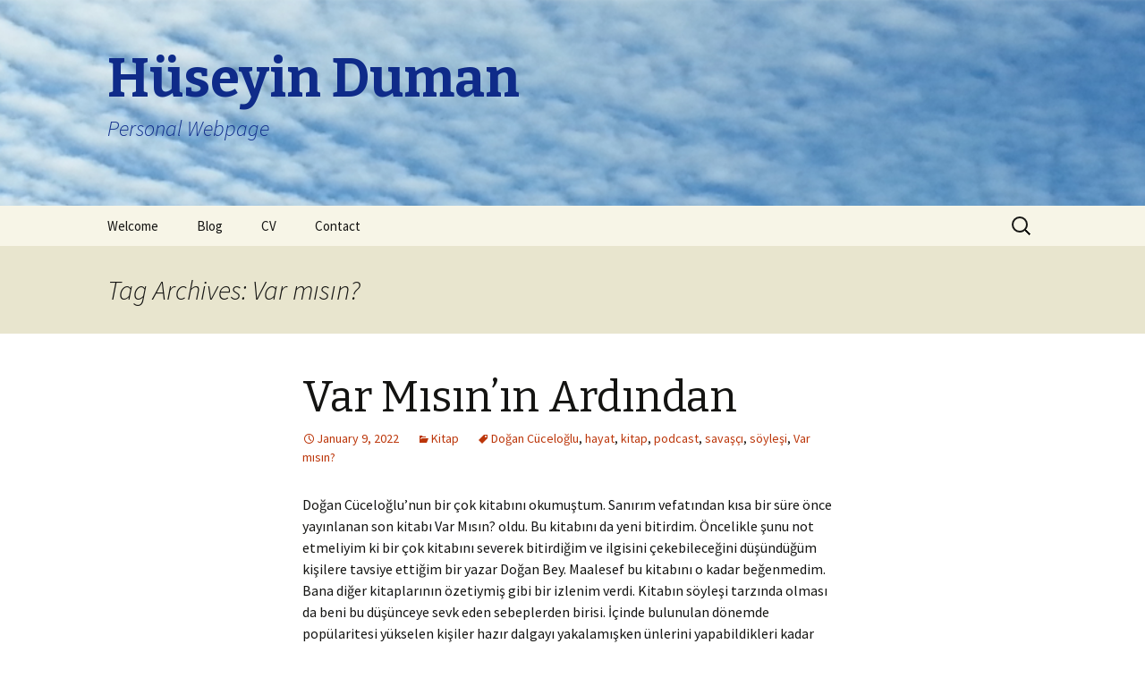

--- FILE ---
content_type: text/html; charset=UTF-8
request_url: https://dumanhuseyin.net/tag/var-misin/
body_size: 20287
content:
<!DOCTYPE html>
<!--[if IE 7]>
<html class="ie ie7" lang="en-US">
<![endif]-->
<!--[if IE 8]>
<html class="ie ie8" lang="en-US">
<![endif]-->
<!--[if !(IE 7) & !(IE 8)]><!-->
<html lang="en-US">
<!--<![endif]-->
<head>
	<meta charset="UTF-8">
	<meta name="viewport" content="width=device-width">
	<title>Var mısın? | Hüseyin Duman</title>
	<link rel="profile" href="http://gmpg.org/xfn/11">
	<link rel="pingback" href="https://dumanhuseyin.net/xmlrpc.php">
	<!--[if lt IE 9]>
	<script src="https://dumanhuseyin.net/wp-content/themes/twentythirteen/js/html5.js"></script>
	<![endif]-->
	<link rel='dns-prefetch' href='//s0.wp.com' />
<link rel='dns-prefetch' href='//secure.gravatar.com' />
<link rel='dns-prefetch' href='//fonts.googleapis.com' />
<link rel='dns-prefetch' href='//s.w.org' />
<link href='https://fonts.gstatic.com' crossorigin rel='preconnect' />
<link rel="alternate" type="application/rss+xml" title="Hüseyin Duman &raquo; Feed" href="https://dumanhuseyin.net/feed/" />
<link rel="alternate" type="application/rss+xml" title="Hüseyin Duman &raquo; Comments Feed" href="https://dumanhuseyin.net/comments/feed/" />
<link rel="alternate" type="application/rss+xml" title="Hüseyin Duman &raquo; Var mısın? Tag Feed" href="https://dumanhuseyin.net/tag/var-misin/feed/" />
		<script type="text/javascript">
			window._wpemojiSettings = {"baseUrl":"https:\/\/s.w.org\/images\/core\/emoji\/11.2.0\/72x72\/","ext":".png","svgUrl":"https:\/\/s.w.org\/images\/core\/emoji\/11.2.0\/svg\/","svgExt":".svg","source":{"concatemoji":"https:\/\/dumanhuseyin.net\/wp-includes\/js\/wp-emoji-release.min.js?ver=5.1.19"}};
			!function(e,a,t){var n,r,o,i=a.createElement("canvas"),p=i.getContext&&i.getContext("2d");function s(e,t){var a=String.fromCharCode;p.clearRect(0,0,i.width,i.height),p.fillText(a.apply(this,e),0,0);e=i.toDataURL();return p.clearRect(0,0,i.width,i.height),p.fillText(a.apply(this,t),0,0),e===i.toDataURL()}function c(e){var t=a.createElement("script");t.src=e,t.defer=t.type="text/javascript",a.getElementsByTagName("head")[0].appendChild(t)}for(o=Array("flag","emoji"),t.supports={everything:!0,everythingExceptFlag:!0},r=0;r<o.length;r++)t.supports[o[r]]=function(e){if(!p||!p.fillText)return!1;switch(p.textBaseline="top",p.font="600 32px Arial",e){case"flag":return s([55356,56826,55356,56819],[55356,56826,8203,55356,56819])?!1:!s([55356,57332,56128,56423,56128,56418,56128,56421,56128,56430,56128,56423,56128,56447],[55356,57332,8203,56128,56423,8203,56128,56418,8203,56128,56421,8203,56128,56430,8203,56128,56423,8203,56128,56447]);case"emoji":return!s([55358,56760,9792,65039],[55358,56760,8203,9792,65039])}return!1}(o[r]),t.supports.everything=t.supports.everything&&t.supports[o[r]],"flag"!==o[r]&&(t.supports.everythingExceptFlag=t.supports.everythingExceptFlag&&t.supports[o[r]]);t.supports.everythingExceptFlag=t.supports.everythingExceptFlag&&!t.supports.flag,t.DOMReady=!1,t.readyCallback=function(){t.DOMReady=!0},t.supports.everything||(n=function(){t.readyCallback()},a.addEventListener?(a.addEventListener("DOMContentLoaded",n,!1),e.addEventListener("load",n,!1)):(e.attachEvent("onload",n),a.attachEvent("onreadystatechange",function(){"complete"===a.readyState&&t.readyCallback()})),(n=t.source||{}).concatemoji?c(n.concatemoji):n.wpemoji&&n.twemoji&&(c(n.twemoji),c(n.wpemoji)))}(window,document,window._wpemojiSettings);
		</script>
		<style type="text/css">
img.wp-smiley,
img.emoji {
	display: inline !important;
	border: none !important;
	box-shadow: none !important;
	height: 1em !important;
	width: 1em !important;
	margin: 0 .07em !important;
	vertical-align: -0.1em !important;
	background: none !important;
	padding: 0 !important;
}
</style>
	<link rel='stylesheet' id='wp-block-library-css'  href='https://dumanhuseyin.net/wp-includes/css/dist/block-library/style.min.css?ver=5.1.19' type='text/css' media='all' />
<link rel='stylesheet' id='twentythirteen-fonts-css'  href='https://fonts.googleapis.com/css?family=Source+Sans+Pro%3A300%2C400%2C700%2C300italic%2C400italic%2C700italic%7CBitter%3A400%2C700&#038;subset=latin%2Clatin-ext' type='text/css' media='all' />
<link rel='stylesheet' id='genericons-css'  href='https://dumanhuseyin.net/wp-content/plugins/jetpack/_inc/genericons/genericons/genericons.css?ver=3.1' type='text/css' media='all' />
<link rel='stylesheet' id='twentythirteen-style-css'  href='https://dumanhuseyin.net/wp-content/themes/twentythirteen/style.css?ver=2013-07-18' type='text/css' media='all' />
<!--[if lt IE 9]>
<link rel='stylesheet' id='twentythirteen-ie-css'  href='https://dumanhuseyin.net/wp-content/themes/twentythirteen/css/ie.css?ver=2013-07-18' type='text/css' media='all' />
<![endif]-->
<link rel='stylesheet' id='jetpack_css-css'  href='https://dumanhuseyin.net/wp-content/plugins/jetpack/css/jetpack.css?ver=5.6.5' type='text/css' media='all' />
<script type='text/javascript' src='https://dumanhuseyin.net/wp-includes/js/jquery/jquery.js?ver=1.12.4'></script>
<script type='text/javascript' src='https://dumanhuseyin.net/wp-includes/js/jquery/jquery-migrate.min.js?ver=1.4.1'></script>
<script type='text/javascript' src='https://dumanhuseyin.net/wp-content/plugins/google-analyticator/external-tracking.min.js?ver=6.5.4'></script>
<link rel='https://api.w.org/' href='https://dumanhuseyin.net/wp-json/' />
<link rel="EditURI" type="application/rsd+xml" title="RSD" href="https://dumanhuseyin.net/xmlrpc.php?rsd" />
<link rel="wlwmanifest" type="application/wlwmanifest+xml" href="https://dumanhuseyin.net/wp-includes/wlwmanifest.xml" /> 
<meta name="generator" content="WordPress 5.1.19" />

<link rel='dns-prefetch' href='//v0.wordpress.com'/>
<style type='text/css'>img#wpstats{display:none}</style>	<style type="text/css" id="twentythirteen-header-css">
			.site-header {
			background: url(https://dumanhuseyin.net/wp-content/uploads/2015/03/20140626_085257-copy.bmp) no-repeat scroll top;
			background-size: 1600px auto;
		}
		@media (max-width: 767px) {
			.site-header {
				background-size: 768px auto;
			}
		}
		@media (max-width: 359px) {
			.site-header {
				background-size: 360px auto;
			}
		}
			.site-title,
		.site-description {
			color: #0f2b89;
		}
		</style>
	<!-- Google Analytics Tracking by Google Analyticator 6.5.4: http://www.videousermanuals.com/google-analyticator/ -->
<script type="text/javascript">
    var analyticsFileTypes = [''];
    var analyticsSnippet = 'disabled';
    var analyticsEventTracking = 'enabled';
</script>
<script type="text/javascript">
	(function(i,s,o,g,r,a,m){i['GoogleAnalyticsObject']=r;i[r]=i[r]||function(){
	(i[r].q=i[r].q||[]).push(arguments)},i[r].l=1*new Date();a=s.createElement(o),
	m=s.getElementsByTagName(o)[0];a.async=1;a.src=g;m.parentNode.insertBefore(a,m)
	})(window,document,'script','//www.google-analytics.com/analytics.js','ga');
	ga('create', 'UA-72576111-1', 'auto');
 
	ga('send', 'pageview');
</script>
</head>

<body class="archive tag tag-var-misin tag-300 single-author">
	<div id="page" class="hfeed site">
		<header id="masthead" class="site-header" role="banner">
			<a class="home-link" href="https://dumanhuseyin.net/" title="Hüseyin Duman" rel="home">
				<h1 class="site-title">Hüseyin Duman</h1>
				<h2 class="site-description">Personal Webpage</h2>
			</a>

			<div id="navbar" class="navbar">
				<nav id="site-navigation" class="navigation main-navigation" role="navigation">
					<button class="menu-toggle">Menu</button>
					<a class="screen-reader-text skip-link" href="#content" title="Skip to content">Skip to content</a>
					<div id="primary-menu" class="nav-menu"><ul>
<li class="page_item page-item-38"><a href="https://dumanhuseyin.net/">Welcome</a></li>
<li class="page_item page-item-40 current_page_parent"><a href="https://dumanhuseyin.net/blog/">Blog</a></li>
<li class="page_item page-item-2"><a href="https://dumanhuseyin.net/cv/">CV</a></li>
<li class="page_item page-item-42"><a href="https://dumanhuseyin.net/contact/">Contact</a></li>
</ul></div>
					<form role="search" method="get" class="search-form" action="https://dumanhuseyin.net/">
				<label>
					<span class="screen-reader-text">Search for:</span>
					<input type="search" class="search-field" placeholder="Search &hellip;" value="" name="s" />
				</label>
				<input type="submit" class="search-submit" value="Search" />
			</form>				</nav><!-- #site-navigation -->
			</div><!-- #navbar -->
		</header><!-- #masthead -->

		<div id="main" class="site-main">

	<div id="primary" class="content-area">
		<div id="content" class="site-content" role="main">

					<header class="archive-header">
				<h1 class="archive-title">Tag Archives: Var mısın?</h1>

							</header><!-- .archive-header -->

										
<article id="post-335" class="post-335 post type-post status-publish format-standard hentry category-kitap tag-dogan-cuceloglu tag-hayat tag-kitap tag-podcast tag-savasci tag-soylesi tag-var-misin">
	<header class="entry-header">
		
				<h1 class="entry-title">
			<a href="https://dumanhuseyin.net/var-misinin-ardindan/" rel="bookmark">Var Mısın’ın Ardından</a>
		</h1>
		
		<div class="entry-meta">
			<span class="date"><a href="https://dumanhuseyin.net/var-misinin-ardindan/" title="Permalink to Var Mısın’ın Ardından" rel="bookmark"><time class="entry-date" datetime="2022-01-09T06:40:12+00:00">January 9, 2022</time></a></span><span class="categories-links"><a href="https://dumanhuseyin.net/category/kitap/" rel="category tag">Kitap</a></span><span class="tags-links"><a href="https://dumanhuseyin.net/tag/dogan-cuceloglu/" rel="tag">Doğan Cüceloğlu</a>, <a href="https://dumanhuseyin.net/tag/hayat/" rel="tag">hayat</a>, <a href="https://dumanhuseyin.net/tag/kitap/" rel="tag">kitap</a>, <a href="https://dumanhuseyin.net/tag/podcast/" rel="tag">podcast</a>, <a href="https://dumanhuseyin.net/tag/savasci/" rel="tag">savaşçı</a>, <a href="https://dumanhuseyin.net/tag/soylesi/" rel="tag">söyleşi</a>, <a href="https://dumanhuseyin.net/tag/var-misin/" rel="tag">Var mısın?</a></span><span class="author vcard"><a class="url fn n" href="https://dumanhuseyin.net/author/duman/" title="View all posts by duman" rel="author">duman</a></span>					</div><!-- .entry-meta -->
	</header><!-- .entry-header -->

		<div class="entry-content">
		
<p>Doğan Cüceloğlu’nun bir çok kitabını okumuştum. Sanırım vefatından kısa bir süre önce yayınlanan son kitabı Var Mısın? oldu. Bu kitabını da yeni bitirdim. Öncelikle şunu not etmeliyim ki bir çok kitabını severek bitirdiğim ve ilgisini çekebileceğini düşündüğüm kişilere tavsiye ettiğim bir yazar Doğan Bey. Maalesef bu kitabını o kadar beğenmedim. Bana diğer kitaplarının özetiymiş gibi bir izlenim verdi. Kitabın söyleşi tarzında olması da beni bu düşünceye sevk eden sebeplerden birisi. İçinde bulunulan dönemde popülaritesi yükselen kişiler hazır dalgayı yakalamışken ünlerini yapabildikleri kadar paraya dönüştürmek istiyorlar diye düşünüyorum. Bu şekilde söyleyince kulağa çok sert, kaba ve rahatsız edici geliyor. Doğan Hoca’yı böyle itham etmek istemem, kaldı ki diğer kitaplarından tanıdığım kadarı ile kişiliği ve kitabın yayınlandığı tarih itibari ile yaşı münasebeti ile para ile arasında bahsettiğim biçimde bir ilişkisinin olması düşük ihtimal. Bu sebeple yukarıda söylediklerimi yayınevlerinin tüzel kişiliğine yıkıp, Doğan Bey’in de tecrübelerinden ve ürettiği değerden daha fazla insanı haberdar etme arzusunu bu yöntemle hayata geçirme fırsatı bulduğunu sanıyorum. Kitaplar, daha önce<strong> kitap dinlemek</strong> yazımda bahsettiğim gibi, konuşmadan farklı olarak anlatacağı derdi daha derli toplu ve destekleyici argümanları iyi kurgulanmış, hem içeriği hem aktarım şekli ile en az bir keç sefer gözden geçirilmiş olması ile podcastlerden üstün benim için. Söyleşi tarzındaki kitaplar ise bana gerçek bir kitaptan ziyade bir podcast’ın dökümünü okumak hissiyatı veriyor. Bunlara ek olarak bu kitabın sonundaki kitap, müzik ve film tavsiyelerinin bulunduğu kısım da hoşuma gitmedi. Sayıca fazla olması ve çoğunlukla herkesin bildiği klasikleşmiş eserlerden bahsedilmesi ben de olmamışlık hissi uyandırdı.</p>



<div class="wp-block-image"><figure class="aligncenter"><img data-attachment-id="336" data-permalink="https://dumanhuseyin.net/var-misinin-ardindan/var_misin/" data-orig-file="https://dumanhuseyin.net/wp-content/uploads/2022/01/var_misin.jpg" data-orig-size="239,375" data-comments-opened="1" data-image-meta="{&quot;aperture&quot;:&quot;0&quot;,&quot;credit&quot;:&quot;&quot;,&quot;camera&quot;:&quot;&quot;,&quot;caption&quot;:&quot;&quot;,&quot;created_timestamp&quot;:&quot;0&quot;,&quot;copyright&quot;:&quot;&quot;,&quot;focal_length&quot;:&quot;0&quot;,&quot;iso&quot;:&quot;0&quot;,&quot;shutter_speed&quot;:&quot;0&quot;,&quot;title&quot;:&quot;&quot;,&quot;orientation&quot;:&quot;1&quot;}" data-image-title="var_misin" data-image-description="" data-medium-file="https://dumanhuseyin.net/wp-content/uploads/2022/01/var_misin-191x300.jpg" data-large-file="https://dumanhuseyin.net/wp-content/uploads/2022/01/var_misin.jpg" src="https://dumanhuseyin.net/wp-content/uploads/2022/01/var_misin.jpg" alt="" class="wp-image-336" srcset="https://dumanhuseyin.net/wp-content/uploads/2022/01/var_misin.jpg 239w, https://dumanhuseyin.net/wp-content/uploads/2022/01/var_misin-191x300.jpg 191w" sizes="(max-width: 239px) 100vw, 239px" /></figure></div>



<p>Yazının bundan önceki kısmını bir hafta önce yazmıştım ve yazarken aklımda, kitabında yeni bitmesi ile, birçok değinilecek konu bulunuyordu. Fakat araya zaman girince anlatmak istediklerimin zihnimden kaybolduğunu fark ediyorum. İnsan her yapmak istediğine yeterli ve uygun şekilde zaman bulamıyor. Özellikle hayatı yakından paylaştığınız birileri varsa bölünmemiş bir zaman dilimi ayırmak zor zanaat. Yine de bahanelere kapılıp pes etmek, motivasyon kaybetmek yok. Onun yerine, hayatımızdaki gerçeklerin farkında olup gereken planlama ve düzenlemeleri bunlara göre yönetmek gerekiyor.&nbsp;</p>



<p>Doğan hocanın bu kitabı sanki daha önce okuduğum kitaplarının özetlerinin birleştirilmesi gibi geldi bana. Bu sebeple daha önce Doğan Cüceloğlu kitabı okumadıysanız ve sadece bu adam nelerden bahsediyor diye merak ediyorsanız bu kitapla genel bir fikir edinebilirsiniz. Fakat, benim tavsiyem Doğan Bey’i bu kitabıyla tanımayın. Daha önce yazdıklarından okuyun derim. Daha odaklı, daha derinlemesine ve kitap olarak tasarlanıp yazılmış bir kitabını okuyun.</p>
	</div><!-- .entry-content -->
	
	<footer class="entry-meta">
					<div class="comments-link">
				<a href="https://dumanhuseyin.net/var-misinin-ardindan/#respond"><span class="leave-reply">Leave a comment</span></a>			</div><!-- .comments-link -->
		
			</footer><!-- .entry-meta -->
</article><!-- #post -->
			
			
		
		</div><!-- #content -->
	</div><!-- #primary -->


		</div><!-- #main -->
		<footer id="colophon" class="site-footer" role="contentinfo">
				<div id="secondary" class="sidebar-container" role="complementary">
		<div class="widget-area">
			<aside id="meta-4" class="widget widget_meta"><h3 class="widget-title">Meta</h3>			<ul>
						<li><a href="https://dumanhuseyin.net/wp-login.php">Log in</a></li>
			<li><a href="https://dumanhuseyin.net/feed/">Entries <abbr title="Really Simple Syndication">RSS</abbr></a></li>
			<li><a href="https://dumanhuseyin.net/comments/feed/">Comments <abbr title="Really Simple Syndication">RSS</abbr></a></li>
			<li><a href="https://wordpress.org/" title="Powered by WordPress, state-of-the-art semantic personal publishing platform.">WordPress.org</a></li>			</ul>
			</aside>		</div><!-- .widget-area -->
	</div><!-- #secondary -->

			<div class="site-info">
								<a href="https://wordpress.org/">Proudly powered by WordPress</a>
			</div><!-- .site-info -->
		</footer><!-- #colophon -->
	</div><!-- #page -->

		<div style="display:none">
	</div>
<!--[if lte IE 8]>
<link rel='stylesheet' id='jetpack-carousel-ie8fix-css'  href='https://dumanhuseyin.net/wp-content/plugins/jetpack/modules/carousel/jetpack-carousel-ie8fix.css?ver=20121024' type='text/css' media='all' />
<![endif]-->
<script type='text/javascript' src='https://s0.wp.com/wp-content/js/devicepx-jetpack.js?ver=202605'></script>
<script type='text/javascript' src='https://secure.gravatar.com/js/gprofiles.js?ver=2026Janaa'></script>
<script type='text/javascript'>
/* <![CDATA[ */
var WPGroHo = {"my_hash":""};
/* ]]> */
</script>
<script type='text/javascript' src='https://dumanhuseyin.net/wp-content/plugins/jetpack/modules/wpgroho.js?ver=5.1.19'></script>
<script type='text/javascript' src='https://dumanhuseyin.net/wp-includes/js/imagesloaded.min.js?ver=3.2.0'></script>
<script type='text/javascript' src='https://dumanhuseyin.net/wp-includes/js/masonry.min.js?ver=3.3.2'></script>
<script type='text/javascript' src='https://dumanhuseyin.net/wp-includes/js/jquery/jquery.masonry.min.js?ver=3.1.2b'></script>
<script type='text/javascript' src='https://dumanhuseyin.net/wp-content/themes/twentythirteen/js/functions.js?ver=20160717'></script>
<script type='text/javascript' src='https://dumanhuseyin.net/wp-includes/js/wp-embed.min.js?ver=5.1.19'></script>
<script type='text/javascript' src='https://dumanhuseyin.net/wp-content/plugins/jetpack/_inc/build/spin.min.js?ver=1.3'></script>
<script type='text/javascript' src='https://dumanhuseyin.net/wp-content/plugins/jetpack/_inc/build/jquery.spin.min.js?ver=1.3'></script>
<script type='text/javascript'>
/* <![CDATA[ */
var jetpackCarouselStrings = {"widths":[370,700,1000,1200,1400,2000],"is_logged_in":"","lang":"en","ajaxurl":"https:\/\/dumanhuseyin.net\/wp-admin\/admin-ajax.php","nonce":"9c9961a5a2","display_exif":"1","display_geo":"1","single_image_gallery":"1","single_image_gallery_media_file":"","background_color":"black","comment":"Comment","post_comment":"Post Comment","write_comment":"Write a Comment...","loading_comments":"Loading Comments...","download_original":"View full size <span class=\"photo-size\">{0}<span class=\"photo-size-times\">\u00d7<\/span>{1}<\/span>","no_comment_text":"Please be sure to submit some text with your comment.","no_comment_email":"Please provide an email address to comment.","no_comment_author":"Please provide your name to comment.","comment_post_error":"Sorry, but there was an error posting your comment. Please try again later.","comment_approved":"Your comment was approved.","comment_unapproved":"Your comment is in moderation.","camera":"Camera","aperture":"Aperture","shutter_speed":"Shutter Speed","focal_length":"Focal Length","copyright":"Copyright","comment_registration":"0","require_name_email":"1","login_url":"https:\/\/dumanhuseyin.net\/wp-login.php?redirect_to=https%3A%2F%2Fdumanhuseyin.net%2Fvar-misinin-ardindan%2F","blog_id":"1","meta_data":["camera","aperture","shutter_speed","focal_length","copyright"],"local_comments_commenting_as":"<fieldset><label for=\"email\">Email (Required)<\/label> <input type=\"text\" name=\"email\" class=\"jp-carousel-comment-form-field jp-carousel-comment-form-text-field\" id=\"jp-carousel-comment-form-email-field\" \/><\/fieldset><fieldset><label for=\"author\">Name (Required)<\/label> <input type=\"text\" name=\"author\" class=\"jp-carousel-comment-form-field jp-carousel-comment-form-text-field\" id=\"jp-carousel-comment-form-author-field\" \/><\/fieldset><fieldset><label for=\"url\">Website<\/label> <input type=\"text\" name=\"url\" class=\"jp-carousel-comment-form-field jp-carousel-comment-form-text-field\" id=\"jp-carousel-comment-form-url-field\" \/><\/fieldset>"};
/* ]]> */
</script>
<script type='text/javascript' src='https://dumanhuseyin.net/wp-content/plugins/jetpack/modules/carousel/jetpack-carousel.js?ver=20170209'></script>
<script type='text/javascript' src='https://stats.wp.com/e-202605.js' async defer></script>
<script type='text/javascript'>
	_stq = window._stq || [];
	_stq.push([ 'view', {v:'ext',j:'1:5.6.5',blog:'105170982',post:'0',tz:'0',srv:'dumanhuseyin.net'} ]);
	_stq.push([ 'clickTrackerInit', '105170982', '0' ]);
</script>
</body>
</html>